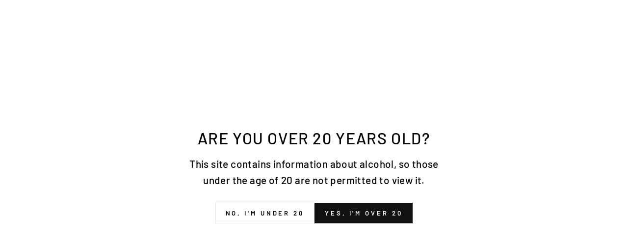

--- FILE ---
content_type: text/css
request_url: https://en.nozawaonsendistillery.jp/cdn/shop/t/43/assets/custom.css?v=183029311686382503151769659353
body_size: -658
content:
.c-drawer-menu-banner-image{display:block;margin-top:auto}.mobile-nav__social-item .c-mobile-line-icon{padding-top:9px;padding-bottom:2px}@media (min-width: 769px){.c_pc{display:block}.c_sp{display:none}}@media (max-width: 768px){.c_pc{display:none}.c_sp{display:block}}
/*# sourceMappingURL=/cdn/shop/t/43/assets/custom.css.map?v=183029311686382503151769659353 */


--- FILE ---
content_type: text/css
request_url: https://en.nozawaonsendistillery.jp/cdn/shop/t/43/assets/c_header-custom.css?v=72820074554778675971769654209
body_size: -482
content:
.is-ec-header .site-header,.is-ec-header .site-nav__dropdown a,.is-ec-header .site-nav__dropdown,.is-ec-header .toolbar,.is-ec-header .toolbar a,.is-ec-header .disclosure-list{background-color:#18355e;color:#fff}.is-ec-header .site-nav__link,.is-ec-header #SiteHeader{color:#fff}.is-ec-header .c-mobile-line-icon{fill:#fff;color:#fff}.is-ec-header .site-nav__link--underline:after,.is-ec-header .site-nav--has-dropdown .site-nav__link--underline:after{border-bottom-color:#fff}.is-ec-header.drawer,.is-ec-header.drawer a:not(.btn),.is-ec-header .mobile-nav>.mobile-nav__item,.is-ec-header .mobile-nav__faux-link{background-color:#18355e;color:#fff}.is-ec-header .mobile-nav__toggle .icon,.is-ec-header .mobile-nav__social-item{fill:#fff;color:#fff}
/*# sourceMappingURL=/cdn/shop/t/43/assets/c_header-custom.css.map?v=72820074554778675971769654209 */


--- FILE ---
content_type: text/javascript
request_url: https://en.nozawaonsendistillery.jp/cdn/shop/t/43/assets/c_collection-loadmore.js?v=96677576863018716761769654209
body_size: -80
content:
(function(){function initLoadMore(scope=document){const btn=scope.querySelector("[data-loadmore-btn]"),list=scope.querySelector("[data-loadmore-list]");!btn||!list||btn.dataset.bound!=="1"&&(btn.dataset.bound="1",btn.addEventListener("click",async()=>{const nextUrl=btn.getAttribute("data-next-url");if(nextUrl){btn.disabled=!0;try{const html=await(await fetch(nextUrl,{headers:{"X-Requested-With":"XMLHttpRequest"}})).text(),doc=new DOMParser().parseFromString(html,"text/html"),nextList=doc.querySelector("[data-loadmore-list]"),nextBtn=doc.querySelector("[data-loadmore-btn]");if(!nextList){btn.style.display="none";return}const newItems=Array.from(nextList.children);newItems.forEach(el=>{el.classList.add("is-new"),list.appendChild(el)}),requestAnimationFrame(()=>{newItems.forEach(el=>el.classList.add("is-in"))});const newNextUrl=nextBtn?nextBtn.getAttribute("data-next-url"):"";newNextUrl?(btn.setAttribute("data-next-url",newNextUrl),btn.disabled=!1):btn.style.display="none",window.AOS&&typeof window.AOS.refreshHard=="function"?window.AOS.refreshHard():window.AOS&&typeof window.AOS.refresh=="function"&&window.AOS.refresh()}catch(e){console.error("Load more failed:",e),btn.disabled=!1}}}))}document.addEventListener("DOMContentLoaded",()=>initLoadMore());const root=document.querySelector("#CollectionAjaxContent");root&&new MutationObserver(()=>initLoadMore(document)).observe(root,{childList:!0,subtree:!0})})();
//# sourceMappingURL=/cdn/shop/t/43/assets/c_collection-loadmore.js.map?v=96677576863018716761769654209


--- FILE ---
content_type: text/javascript
request_url: https://en.nozawaonsendistillery.jp/cdn/shop/t/43/assets/custom.js?v=35005949254638831951769654243
body_size: -312
content:
(function(){function getHeaderOffset(){const header=document.querySelector(".site-header, header, [data-header]");return header?header.getBoundingClientRect().height:0}function scrollToHash(hash){if(!hash||hash==="#")return;const target=document.querySelector(hash);if(!target)return;const y=window.pageYOffset+target.getBoundingClientRect().top-getHeaderOffset();window.scrollTo({top:y,behavior:"smooth"})}document.addEventListener("click",function(e){const a=e.target.closest('a[href*="#"]');if(!a)return;const url=new URL(a.href,window.location.href);if(url.pathname!==window.location.pathname)return;const hash=url.hash;hash&&(e.preventDefault(),history.pushState(null,"",hash),scrollToHash(hash))}),window.addEventListener("load",function(){location.hash&&setTimeout(()=>scrollToHash(location.hash),0)})})();
//# sourceMappingURL=/cdn/shop/t/43/assets/custom.js.map?v=35005949254638831951769654243
